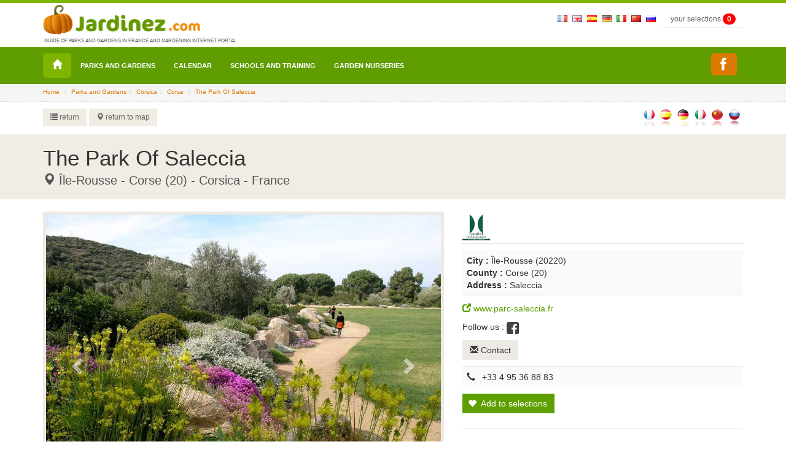

--- FILE ---
content_type: text/html; charset=UTF-8
request_url: https://www.jardinez.com/Parks-The-Park-Of-Saleccia_uk_3510
body_size: 10519
content:

<!DOCTYPE html>
<html lang="uk">
<head>
    <meta charset="utf-8">
    <meta http-equiv="X-UA-Compatible" content="IE=edge">
    <meta name="viewport" content="width=device-width, initial-scale=1">
		<meta name="identifier-url" content="https://www.jardinez.com" />
	<meta name="robots" content="index, follow" />
	<title>The Park Of Saleccia - Île-Rousse (20) - Corse - Corsica - France</title>
	﻿			<!-- ANGLAIS -->
		<!-- ANGLAIS - Parcs-->
			<meta name="keywords" content="The Park Of Saleccia, Île-Rousse, Corse, 20, Corsica, France" />
				<meta name="description" content="The Park Of Saleccia : The Art of Gardening in the Heart of the Corsican maquis. It is the very essence of a region that is expressed here. Through the plants of its undergrowth and the remains of an ancient agricultural tradition, the whole of Corsica herself can be explored, smelt and admired here. You walk between olive-trees, cypresses and oleanders and the entire Mediterranean is sublimated in this exceptional background. 
On 7 ha of Landscape Park you will discover :
- The ways of the maquis
- The ways of the olive tree
- The Mediterranean space
- The oleander valley
- The romantic path
- The path of wilderness
The patient renaissance of this seaboard site, luckily preserved from all urbanisation projects, is based upon the knowledge and respect of history. It is a hymn to the wild beauty of this island and also a demonstration of faith in her future. Île-Rousse (20) - Corse - Corsica France" />
							
	
		
	<meta content="english" name="content-language" />
	
	
								<link rel="shortcut icon" href="img/icons/favicon.ico" type="image/x-icon">
	<link rel="icon" href="img/icons/favicon.png" type="image/png">
	<link rel="icon" sizes="32x32" href="img/icons/favicon-32.png" type="image/png">
	<link rel="icon" sizes="64x64" href="img/icons/favicon-64.png" type="image/png">
	<link rel="icon" sizes="96x96" href="img/icons/favicon-96.png" type="image/png">
	<link rel="icon" sizes="196x196" href="img/icons/favicon-196.png" type="image/png">
	<link rel="apple-touch-icon" sizes="152x152" href="img/icons/apple-touch-icon.png">
	<link rel="apple-touch-icon" sizes="60x60" href="img/icons/apple-touch-icon-60x60.png">
	<link rel="apple-touch-icon" sizes="76x76" href="img/icons/apple-touch-icon-76x76.png">
	<link rel="apple-touch-icon" sizes="114x114" href="img/icons/apple-touch-icon-114x114.png">
	<link rel="apple-touch-icon" sizes="120x120" href="img/icons/apple-touch-icon-120x120.png">
	<link rel="apple-touch-icon" sizes="144x144" href="img/icons/apple-touch-icon-144x144.png">


	<!-- CSS -->	
	<link rel="stylesheet" type="text/css" href="css/complete.css" >
	<!--<link rel="stylesheet" type="text/css" href="css/bootstrap.min.css" >
	<link rel="stylesheet" type="text/css" href="css/ekko-lightbox.css" >
	<link rel="stylesheet" type="text/css" href="css/social-share-kit.css">
	<link rel="stylesheet" type="text/css" href="css/jumbotron.css" >
	<link rel="stylesheet" type="text/css" href="css/jquery.mCustomScrollbar.css"> -->
	<link rel="stylesheet" type="text/css" href="css/responsive-jardinez.css">

	
<!-- Google tag (gtag.js) -->
<script async src="https://www.googletagmanager.com/gtag/js?id=G-K3H6LL0FFY"></script>
<script>
  window.dataLayer = window.dataLayer || [];
  function gtag(){dataLayer.push(arguments);}
  gtag('js', new Date());

  gtag('config', 'G-K3H6LL0FFY');
</script>


	<!--<script>
	  (function(i,s,o,g,r,a,m){i['GoogleAnalyticsObject']=r;i[r]=i[r]||function(){
	  (i[r].q=i[r].q||[]).push(arguments)},i[r].l=1*new Date();a=s.createElement(o),
	  m=s.getElementsByTagName(o)[0];a.async=1;a.src=g;m.parentNode.insertBefore(a,m)
	  })(window,document,'script','https://www.google-analytics.com/analytics.js','ga');

	  ga('create', 'UA-3654868-1', 'auto');
	  ga('send', 'pageview');
	</script>--

	<!--<script src="//maps.googleapis.com/maps/api/js?key=AIzaSyD1YWuVb--RNxLaix8XRtZIix3NgT4TV7Y" type="text/javascript"></script>-->
		<link rel="canonical" href="https://www.jardinez.com/Parks-The-Park-Of-Saleccia_uk_3510" />
	<!--<script src="//maps.googleapis.com/maps/api/js?key=AIzaSyD1YWuVb--RNxLaix8XRtZIix3NgT4TV7Y" type="text/javascript"></script>-->
	<link rel="stylesheet" href="https://unpkg.com/leaflet@1.4.0/dist/leaflet.css" />
	<script src="https://unpkg.com/leaflet@1.4.0/dist/leaflet.js"></script>
</head>

<body class="page">

	  <header>
	<nav class="navbar navbar-inverse navbar-fixed-top">
	  <div class="container">
       <div class="navbar-right nav-top-responsive">
	        <!--&nbsp;<a href="index.php?lang=fr"><img border="0" src="img/flags/fr.gif" style="padding-top:20px" alt="fr"></a>						&nbsp;<a href="index.php?lang=sp"><img border="0" src="img/flags/es.gif" style="padding-top:20px" alt="sp"></a>			&nbsp;<a href="index.php?lang=de"><img border="0" src="img/flags/de.gif" style="padding-top:20px" alt="de"></a>			&nbsp;<a href="index.php?lang=it"><img border="0" src="img/flags/it.gif" style="padding-top:20px" alt="it"></a>			&nbsp;<a href="index.php?lang=cn"><img border="0" src="img/flags/cn.gif" style="padding-top:20px" alt="cn"></a>			&nbsp;<a href="index.php?lang=ru"><img border="0" src="img/flags/ru.gif" style="padding-top:20px" alt="ru"></a>-->
	        &nbsp;<a href="parcs-jardins-france-tourisme_fr"><img border="0" src="img/flags/fr.gif" style="padding-top:20px" alt="fr"></a>
			&nbsp;<a href="parks_gardens_france_tourism_uk"><img border="0" src="img/flags/uk.gif" style="padding-top:20px" alt="uk"></a>
			&nbsp;<a href="parques_jardines_francia_turismo_sp"><img border="0" src="img/flags/es.gif" style="padding-top:20px" alt="sp"></a>
			&nbsp;<a href="parks_garten_frankreich_tourismus_de"><img border="0" src="img/flags/de.gif" style="padding-top:20px" alt="de"></a>
			&nbsp;<a href="parchi_giardini_francia_turismo_it"><img border="0" src="img/flags/it.gif" style="padding-top:20px" alt="it"></a>
			&nbsp;<a href="Parcs-et-jardins-en-France_cn"><img border="0" src="img/flags/cn.gif" style="padding-top:20px" alt="cn"></a>
			&nbsp;<a href="Parcs-et-jardins-en-France_ru"><img border="0" src="img/flags/ru.gif" style="padding-top:20px" alt="ru"></a>
			&nbsp;
			<span id="msgbadgeselections" class="alert-selection alert-success"></span>
			<input type="hidden" id="id_text_add_selection" value="Your selection has been added">
		   <a type="button" class="btn btn-primary btn-mes-selections btn-top btn-gris" data-toggle="modal" data-target="#selections"> your selections <div id="badgeselections" class="badge">0</div></a>    
			<!-- Button trigger modal : data-toggle="modal" data-target="#connexion" -->
					  </div>		<div class="navbar-header"> <a class="navbar-brand logo" href="/"><img src="img/parc-et-jardin-jardinez.png" alt="jardinez.com"><p class="baselineLogo">Guide of Parks and Gardens in France and Gardening Internet Portal</p></a> </div>		<div id="navbar" class="navbar-collapse collapse">
		 
		</div>
		<!--/.navbar-collapse --> 
	  </div>
	  <div class="nav menu">
		<div class="container">
		  <!-- Brand and toggle get grouped for better mobile display -->
		  <div class="navbar-header">
			<button type="button" class="navbar-toggle collapsed" data-toggle="collapse" data-target="#bs-example-navbar-collapse-1" aria-expanded="false"> <span class="sr-only">Toggle navigation</span> <span class="icon-bar"></span> <span class="icon-bar"></span> <span class="icon-bar"></span> </button>
		  </div>
		  
		  <!-- Collect the nav links, forms, and other content for toggling -->
		  <div class="collapse navbar-collapse" id="bs-example-navbar-collapse-1">
			<ul class="nav navbar-nav">
			  <li class="home"><a title="Home" href="/"><span class="glyphicon glyphicon-home" aria-hidden="true"></span></a></li>
			<li><a href="parks_gardens_france_tourism_uk">Parks and Gardens</a></li><li><a href="outings_events_gardens_schools_professionals_nature_France_uk">Calendar</a></li><li><a href="french_schools_horticulture_landscaping_agricultural_France_uk">Schools and Training</a></li><li><a href="tree_nurseries_plant_suppliers_France_uk">Garden nurseries</a></li>			</ul>
			
			<ul class="nav navbar-nav navbar-right">
			  <!--<li class="mailmenu"><a title="Contact jardinez.com" data-toggle="modal" data-target="#contactjardinez" href="#"><span class="glyphicon glyphicon-envelope" aria-hidden="true"></span></a></li>-->
			  <li class="mailmenu"><a title="C_M_Service7" href="https://www.facebook.com/Jardinezcom-1139304592824758/" target="_blank" class="ssk ssk-facebook" style="padding:7px 15px 7px 5px;" data-ssk-ready="true"></a></li>
			  <!--<li class="dropdown language"> <a href="page.php" class="dropdown-toggle" data-toggle="dropdown" role="button" aria-haspopup="true" aria-expanded="false">uk<span class="caret"></span></a>
				<ul class="dropdown-menu">
					<li><a href="index.php?lang=fr">fr</a></li><li><a href="index.php?lang=sp">sp</a></li><li><a href="index.php?lang=de">de</a></li><li><a href="index.php?lang=it">it</a></li><li><a href="index.php?lang=cn">cn</a></li><li><a href="index.php?lang=ru">ru</a></li>				</ul>
			  </li>-->  <li>
			<span id="msgbadgeselections" class="alert-selection alert-success"></span>
		   <a type="button" class="btn btn-menu-deroulant" data-toggle="modal" data-target="#selections"  > your selections <div id="badgeselections" class="badge">0</div></a></li>    
			<!-- Button trigger modal -->
			<li><a type="button" class="btn btn-menu-deroulant" href="mon-compte.php"> <span class="glyphicon glyphicon-user"></span> Your account</a></li>
			<li><a type="button" class="btn btn-menu-deroulant" href="formulaire-compte.php?pro=1"><span class="glyphicon glyphicon-user usermenu"></span> Inscription pro</a></li>
			</ul>
		  </div>
		  <!-- /.navbar-collapse --> 
		</div>
		<!-- /.container-fluid -->
	  </div>
	</nav>
  </header>
		<div class="jumbotron blocAriane ">
	<div class="container ">
		<input type="hidden" value="parcs ">
		<ol class="breadcrumb ">
			<li><a href="https://www.jardinez.com">Home</a></li>
			<li><a href="parks_gardens_france_tourism_uk">Parks and Gardens</a></li><li><a href="Parks-and-gardens-in-Corsica_1_uk">Corsica</a></li><li><a href="Parks-and-gardens-in-France-Corsica_Corse_1_20_uk">Corse</a></li> <li><a href="#">The Park Of Saleccia</a></li> 		</ol>
	</div>
	</div>
  		<!--SecondNav -->
	 <div class="jumbotron bloc-second-nav ">
		 <div class="container ">
		 <div class="row">
			 <div class="col-lg-7 secondNav NavPrint">
				 <div class="btn-group" role="group" aria-label="...">				  <a type="button" class="btn btn-default boutonretourList" href="javascript:retour_sommaire('Parks-and-gardens-in-France-Corsica_Corse_1_20_uk');"><span aria-hidden="true" class="glyphicon glyphicon-list"></span> return</a>				  <!--<a type="button" class="btn btn-default boutonrecommander" data-toggle="modal" data-target="#recommandation" href="#" onClick="document.frm_recommandation.recommander_page.value=1;openbox('Recommend this website to a friend', 1)"> <span class="glyphicon glyphicon-send"></span> recommend this website to a friend</a>-->
				  				  <a type="button" class="btn btn-default boutonretourCarte" onclick="javascript:location.href='parks_gardens_france_tourism_uk'"><span class="glyphicon glyphicon-map-marker"></span> return to map</a>				</div>
			</div>
			<div class="col-lg-5 pull-right RechercheRapideTop">
				 <div class="language-fiche pull-right">
				 <ul>
					<li><a href="Parcs-Parc-de-Saleccia_fr_3510" data-toggle="tooltip" data-placement="top" title="Français"><img src="img/flags/fr2.gif"></a></li><li><a href="Parques-Parque-de-Saleccia_sp_3510" data-toggle="tooltip" data-placement="top" title="Español"><img src="img/flags/sp2.gif"></a></li><li><a href="Parks-Der-Park-von-Saleccia_de_3510" data-toggle="tooltip" data-placement="top" title="Deutsch"><img src="img/flags/de2.gif"></a></li><li><a href="Parchi-Parco-di-Saleccia_it_3510" data-toggle="tooltip" data-placement="top" title="Italiano"><img src="img/flags/it2.gif"></a></li><li><a href="Parcs-Parc-de-Saleccia_cn_3510" data-toggle="tooltip" data-placement="top" title="法国的公园和花园"><img src="img/flags/cn2.gif"></a></li><li><a href="Parcs-Parc-de-Saleccia_ru_3510" data-toggle="tooltip" data-placement="top" title="Парки и сады Франции"><img src="img/flags/ru2.gif"></a></li>				 </ul>
				 </div>
			</div>
		 </div>
		 </div>
	 </div> 
	  
	  <!--Fin second nav -->
  		<div class="div_arrondi_tel" style="" id="popup_div_numero">
<div style="position: absolute; left:15px;" >Tel : <span style="visibility:hidden;font-weight:bold;" class="jMerNumero" id="jMerNumeroTOCLICK">02 48 58 60 11</span></div>
<div style="position: absolute; right:15px;"><a href="#" style="text-decoration:none;font-size:16px;color:black" onclick="$jMer('#popup_div_numero').css('display','none'); return false;"><strong>X</strong></a></div>
<br /><br />
<span style="" class="tarif_de_lappel"></span><br /><br />
<br>
</div>
	<div class="jumbotron title">
	  <div class="container">
		<div class="row">
			<div class="col-lg-11 ">
				<h1>The Park Of Saleccia</h1>
				<h2 style="padding:0; margin:0"><span class="LieuFicheEvent"><span class="glyphicon glyphicon-map-marker"></span> Île-Rousse - Corse (20)  - Corsica - France</span></h2>
				
			</div>
			<div class="col-lg-1 ">
			   <div class="retourcarte retourcarte1"><a href="parks_gardens_france_tourism_">&nbsp;</a> </div>
			</div>
		</div>
	  </div>
	</div>


	<!-- Bloc Contenu -->
		<div class="container ">
		<div class="row">
			<div class="col-lg-7">
				<div class="diapoParc">
										<div id="carousel-example-generic" class="carousel slide" data-ride="carousel">
						<!-- Indicators -->
						<ol class="carousel-indicators">
							<li data-target="#carousel-example-generic" data-slide-to="0" class="active"></li><li data-target="#carousel-example-generic" data-slide-to="1" ></li><li data-target="#carousel-example-generic" data-slide-to="2" ></li><li data-target="#carousel-example-generic" data-slide-to="3" ></li><li data-target="#carousel-example-generic" data-slide-to="4" ></li><li data-target="#carousel-example-generic" data-slide-to="5" ></li><li data-target="#carousel-example-generic" data-slide-to="6" ></li><li data-target="#carousel-example-generic" data-slide-to="7" ></li><li data-target="#carousel-example-generic" data-slide-to="8" ></li><li data-target="#carousel-example-generic" data-slide-to="9" ></li><li data-target="#carousel-example-generic" data-slide-to="10" ></li><li data-target="#carousel-example-generic" data-slide-to="11" ></li><li data-target="#carousel-example-generic" data-slide-to="12" ></li>						</ol>
						<!-- Wrapper for slides -->
						<div class="carousel-inner carouselParc" role="listbox" style="background-image:url(parc/); background-color:#7FB500 ; ">
							<div class="item active"><a href="parc/pj/20saleccia.jpg" data-gallery="multiimages" data-toggle="lightbox"><img title="The Park Of Saleccia photo 0" src="parc/pj/20saleccia.jpg" alt="The Park Of Saleccia photo 0" height="400"></a></div><div class="item "><a href="parc/pj/20saleccia_1/1.jpg" data-gallery="multiimages" data-toggle="lightbox"><img title="The Park Of Saleccia photo 1" src="parc/pj/20saleccia_1/1.jpg" alt="The Park Of Saleccia photo 1" height="400"></a></div><div class="item "><a href="parc/pj/20saleccia_1/2.jpg" data-gallery="multiimages" data-toggle="lightbox"><img title="The Park Of Saleccia photo 2" src="parc/pj/20saleccia_1/2.jpg" alt="The Park Of Saleccia photo 2" height="400"></a></div><div class="item "><a href="parc/pj/20saleccia_1/3.jpg" data-gallery="multiimages" data-toggle="lightbox"><img title="The Park Of Saleccia photo 3" src="parc/pj/20saleccia_1/3.jpg" alt="The Park Of Saleccia photo 3" height="400"></a></div><div class="item "><a href="parc/pj/20saleccia_1/4.jpg" data-gallery="multiimages" data-toggle="lightbox"><img title="The Park Of Saleccia photo 4" src="parc/pj/20saleccia_1/4.jpg" alt="The Park Of Saleccia photo 4" height="400"></a></div><div class="item "><a href="parc/pj/20saleccia_1/5.jpg" data-gallery="multiimages" data-toggle="lightbox"><img title="The Park Of Saleccia photo 5" src="parc/pj/20saleccia_1/5.jpg" alt="The Park Of Saleccia photo 5" height="400"></a></div><div class="item "><a href="parc/pj/20saleccia_1/7.jpg" data-gallery="multiimages" data-toggle="lightbox"><img title="The Park Of Saleccia photo 6" src="parc/pj/20saleccia_1/7.jpg" alt="The Park Of Saleccia photo 6" height="400"></a></div><div class="item "><a href="parc/pj/20saleccia_1/8.jpg" data-gallery="multiimages" data-toggle="lightbox"><img title="The Park Of Saleccia photo 7" src="parc/pj/20saleccia_1/8.jpg" alt="The Park Of Saleccia photo 7" height="400"></a></div><div class="item "><a href="parc/pj/20saleccia_1/9.jpg" data-gallery="multiimages" data-toggle="lightbox"><img title="The Park Of Saleccia photo 8" src="parc/pj/20saleccia_1/9.jpg" alt="The Park Of Saleccia photo 8" height="400"></a></div><div class="item "><a href="parc/pj/20saleccia_1/10.jpg" data-gallery="multiimages" data-toggle="lightbox"><img title="The Park Of Saleccia photo 9" src="parc/pj/20saleccia_1/10.jpg" alt="The Park Of Saleccia photo 9" height="400"></a></div><div class="item "><a href="parc/pj/20saleccia_1/11.jpg" data-gallery="multiimages" data-toggle="lightbox"><img title="The Park Of Saleccia photo 10" src="parc/pj/20saleccia_1/11.jpg" alt="The Park Of Saleccia photo 10" height="400"></a></div><div class="item "><a href="parc/pj/20saleccia_1/12.jpg" data-gallery="multiimages" data-toggle="lightbox"><img title="The Park Of Saleccia photo 11" src="parc/pj/20saleccia_1/12.jpg" alt="The Park Of Saleccia photo 11" height="400"></a></div><div class="item "><a href="parc/pj/20saleccia_1/13.jpg" data-gallery="multiimages" data-toggle="lightbox"><img title="The Park Of Saleccia photo 12" src="parc/pj/20saleccia_1/13.jpg" alt="The Park Of Saleccia photo 12" height="400"></a></div>						</div>
						  <!-- Controls -->
						  <a class="left carousel-control" href="#carousel-example-generic" role="button" data-slide="prev">
							<span class="glyphicon glyphicon-chevron-left" aria-hidden="true"></span>
							<span class="sr-only">Previous</span>
						  </a>
						  <a class="right carousel-control" href="#carousel-example-generic" role="button" data-slide="next">
							<span class="glyphicon glyphicon-chevron-right" aria-hidden="true"></span>
							<span class="sr-only">Next</span>
						  </a>
					</div>
				</div>
			</div>
			<div class="col-lg-5">
				<div class="sidebar-details">
					<div class="logoLabel">
											<ul>
						
						
						<li><img src="img/logoLabel.gif" style="border=0; margin:0" alt="Jardin remarquable" title="Jardin remarquable" /></li>
						
						
						
						
						
						
						
						
						
						
						
						
					</ul>
											</div>
					<div style="clear:both"></div>
					<div class="divider"></div>
					<div class="coor-side">
						<div class="coor-lieu"> 
														<strong>City : </strong> Île-Rousse (20220)<br>
							<strong>County :</strong> Corse (20)<br>
							<strong>Address :</strong> Saleccia						</div>
													<div class="coor-web"><a href="https://www.jardinez.com/include/functions/compteur_clic.php?type=parc&id=3510&ip=3.148.177.118&lang=uk&url=https://www.parc-saleccia.fr&sessid=e678b833fa44795be77e2271f3c39d92e7dddfb4" target="_blank"><span class="glyphicon glyphicon-new-window" aria-hidden="true"></span> www.parc-saleccia.fr</a></div>
																		<div class="coor-reseau-soc">
						Follow us : 												<a href="include/functions/compteur_clic.php?type=parc&id=3510&ip=3.148.177.118&lang=uk&url=https://www.facebook.com%2Ffabsaleccia%2F&sessid=e678b833fa44795be77e2271f3c39d92e7dddfb4" target="_blank"><img src="img/facebook.png" border="0" width="20px"></a>
																								</div>
																		<div class="coor-mail"> <button type="button" class="btn btn-gris btn-small btn-compte-contact-parc" data-toggle="modal" data-target="#contactpro"><span class="glyphicon glyphicon-envelope" aria-hidden="true"></span> Contact</button></div>
																		<div class="coor-tel">  <span class="glyphicon glyphicon-earphone" aria-hidden="true"></span>
							+33 4 95 36 88 83																			</div>
					</div>
					<button id="ajouter-selection" class="btn btn-default btn-plus btn-selection-sidebar btn-selection"><span aria-hidden="true" class="glyphicon glyphicon-heart ajoutSelect"></span> Add to selections</button>
				</div> 
				<div class="divider"></div>
				
				<div style="clear:both; margin-bottom:15px;"></div>
								<span data-toggle="modal" data-target="#video1">
					<a class="btn btn-default btn-video btn-video-PC" data-toggle="tooltip" data-placement="top" title="Discover all videos"><span class="glyphicon glyphicon-facetime-video" aria-hidden="true"></span> 1 Film videos</a>
				</span>
							</div>
		</div>
		<div style="clear:both"></div>
		
		<!--DESCRIPTIF --> 
		<div class=" row"> 
			<div class="col-lg-12 ">
    
				<!-- Nav tabs -->
				<ul class="nav nav-tabs" role="tablist">
				  <li role="presentation" class="active"><a href="#description" aria-controls="home" role="tab" data-toggle="tab"><h3 style="font-size: 22px;font-weight: 300;margin:0">Description</h3></a></li>
				  <li role="presentation"><a href="#infos" aria-controls="profile" role="tab" data-toggle="tab"><h3 style="font-size: 22px;font-weight: 300;margin:0">Practical information</h3></a></li>
				  				</ul>
    
				<!-- Tab panes -->
				<div class="tab-content">
					<div role="tabpanel" class="tab-pane active" id="description">
					<p>
						The Park Of Saleccia : The Art of Gardening in the Heart of the Corsican maquis. It is the very essence of a region that is expressed here. Through the plants of its undergrowth and the remains of an ancient agricultural tradition, the whole of Corsica herself can be explored, smelt and admired here. You walk between olive-trees, cypresses and oleanders and the entire Mediterranean is sublimated in this exceptional background. <br>On 7 ha of Landscape Park you will discover :<br>- The ways of the maquis<br>- The ways of the olive tree<br>- The Mediterranean space<br>- The oleander valley<br>- The romantic path<br>- The path of wilderness<br>The patient renaissance of this seaboard site, luckily preserved from all urbanisation projects, is based upon the knowledge and respect of history. It is a hymn to the wild beauty of this island and also a demonstration of faith in her future. 						<span class="detailinfos">
												<strong>Surface : </strong>7 hectares						</span>					</p>
					</div>
					<div role="tabpanel" class="tab-pane" id="infos">
						<ul>
						<li><strong>Opening 2026 :</strong> <br/>Opening from April 1st to October 31th: <br>April, May, June and September: <br>Tuesday to Saturday from 9.30 a.m to 7 p.m. <br>Sundays and public holidays from 10 a.m to 7 p.m. <br>July and August: <br>open every day from 9.30 a.m. to 7 p.m.. <br>October: <br>from Wednesday to Sunday from 10 a.m. to 6 p.m.</li>						 
													<li><strong>Visits :</strong> <br/>
							Unguided visits.<br/>														Guided visits with previous booking							, Duration of a guided visit : 1h00, Minimal number of persons for a guided visit : 20							.<br/>														Access partially adapted for disabled persons.<br/>														Plan of visit and signs on the site. Visit punctuated by 30 panels on the plants and history of the estate. Visit quiz for children.<br/>																																			<a id="ajouter-selection" class="btn btn-default btn-plus btn-selection-sidebar btn-selection" href="https://www.jardinez.com/include/functions/compteur_clic.php?type=parc&id=3510&ip=3.148.177.118&lang=uk&url=https://www.parc-saleccia.fr%2Fcomponent%2Foption%2Ccom_contact%2Ftask%2Cview%2Fcontact_id%2C9%2FItemid%2C152%2Flang%2Cfr%2F&sessid=e678b833fa44795be77e2271f3c39d92e7dddfb4" target="_blank">Reservation groups</a>
																											<li><strong>Charges :</strong> <br/>Adult: 12 euros.<br>Reduced (student, unemployed, person with reduced mobility): 10 euros.<br>Family 32 euros (2 adults + minor children).<br>Group: 10 euros (from 10 people).<br>Free for children under 4 years old.<br>Professionals: contact us </li>							
							<li><strong>Services :</strong> <br/>
																																																																																																																																																																																																																																																																																																																																																																																																																																		Shop, Picnic area, Public lavatory, Tree nursery, Refreshment  stall and sweet shop, Fastfood-Restaurant, Restaurant, Saloons to let, Seminars, Receptions, Lectures, Concerts, Theatre perfomances, Marriage photos, Shooting of films, Children's playground, Rides on ass or poney's , Children's workshops, Workshops garden, Practical training courses , Pedagogical presentations, Lawns for sunbathing, Dog not admitted, Carpark arranged, Exhibition visitation, Treasure hunt fot children.							<br/>Large children's play area. Farm animals, dwarf goats, donkeys, aviaries. Bird observatory. Educational beehive.							</li>
																			<li><strong>Access :</strong> <br/>
																						GPS (Lat x Long) : 42.636929800, 8.976894400<br/>
														</li>
												</ul>
					</div>
					<div role="tabpanel" class="tab-pane" id="agenda">
											</div>
				</div>
			</div>
						<div class="col-lg-12 ">
				<ul class="nav nav-tabs" role="tablist">
				   <li role="presentation" class="active" ><a href="#prox2" aria-controls="home" role="tab" data-toggle="tab"><h4 style="font-size: 22px;font-weight: 300;margin:0">Next to</h4></a></li>
				</ul>
				<div class="tab-content">
					<div role="tabpanel" class="tab-pane active" id="prox2">
						<div class="sidebar-details row">
							<div class="col-lg-4 "> <h4><span class="glyphicon glyphicon-cutlery"></span> Restauration</h4>
																											<strong><li><a href="https://www.jardinez.com/include/functions/compteur_clic.php?type=prestataire&id=1792&ip=3.148.177.118&lang=uk&url=https://www.parc-saleccia.fr%2Ffr%2Factivites&sessid=9d7fd8398af4e468ad430e2fb8cd5a5faf4d38e3" target="_blank">Restaurant La Table du Parc (in situ)</a></li></strong>
																																</div>
							<div class="col-lg-4"> <h4><span class="glyphicon glyphicon-bed"></span> Accomodation</h4>
															</div>
							<div class="col-lg-4"> <h4><span class="glyphicon glyphicon-eye-open"></span> Other things to see</h4>
																													<strong><li><a href="https://www.jardinez.com/include/functions/compteur_clic.php?type=prestataire&id=1394&ip=3.148.177.118&lang=uk&url=https://www.parc-saleccia.fr%2Ffr%2Factivites&sessid=7c54f9ca3b078f2eabf30aa520d03643a39d5039" target="_blank">Boutique (sur place)</a></li></strong>
																																		</div>
						</div>
					</div>
				</div>
			</div>
					</div>
		<!--FIN DESCRIPTIF -->
	</div>
	<div class="jumbotron blocggmap ">
		<div class="container ">
			<div class="row">
				<div class="col-lg-12 ">
					<div id="mapid" style="width:100%; height:450px;"></div>
<script>

	var mymap = L.map('mapid').setView([42.636929800, 8.976894400], 13);

	L.tileLayer('https://{s}.tile.openstreetmap.org/{z}/{x}/{y}.png', {
		maxZoom: 18,
		attribution: '<a href="https://www.openstreetmap.org/">OpenStreetMap</a> contributors',
		id: 'mapbox.streets'
	}).addTo(mymap);

		
	var parcIcon = L.icon({
		iconUrl: 'img/icon-map-google.png',
		iconSize:     [32, 32], // taille de l'icone
		iconAnchor:   [16, 32], // point de l'icone qui correspondra à la position du marker
		popupAnchor:  [-3, -32] // point depuis lequel la popup doit s'ouvrir relativement à l'iconAnchor
	});
	var hebergementIcon = L.icon({
		iconUrl: 'img/icon-map-hebergement.png',
		iconSize:     [16, 16],
		iconAnchor:   [8, 16],
		popupAnchor:  [-3, -16]
	});
	var restaurantIcon = L.icon({
		iconUrl: 'img/icon-map-restauration.png',
		iconSize:     [20, 20],
		iconAnchor:   [10, 20],
		popupAnchor:  [-3, -20]
	});
	var otIcon = L.icon({
		iconUrl: 'img/icon-map-ot.png',
		iconSize:     [20, 20],
		iconAnchor:   [10, 20],
		popupAnchor:  [-3, -20]
	});
	var curiositeIcon = L.icon({
		iconUrl: 'img/icon-map-curiosite.png',
		iconSize:     [20, 20],
		iconAnchor:   [10, 20],
		popupAnchor:  [-3, -20]
	});
	L.marker([42.636929800, 8.976894400], {icon: parcIcon}).addTo(mymap)
		.bindPopup('<strong>The Park Of Saleccia</strong><br/>Saleccia<br/>20220 Île-Rousse');	

		

	var popup = L.popup();

	function onMapClick(e) {
		popup
			.setLatLng(e.latlng)
			.setContent("You clicked the map at " + e.latlng.toString());
	}

	mymap.on('click', onMapClick);
</script>
				</div>
			</div>
		</div>
		<div style="clear:both"></div>
    </div>
	<div class="container ">
		<div class="row">
			<div class="col-lg-12">
				<div class="divider"></div>
				<div class="ssk-group share-page-details clear">
					<a class="ssk ssk-facebook" title="Partager sur facebook" href="https://www.facebook.com/sharer/sharer.php?u=https%3A%2F%2Fwww.jardinez.com%2FParks-The-Park-Of-Saleccia_uk_3510" target="_blank" title="facebook"></a>
					<a class="ssk ssk-twitter" title="Partager sur twitter" href="https://twitter.com/intent/tweet/?url=https%3A%2F%2Fwww.jardinez.com%2FParks-The-Park-Of-Saleccia_uk_3510" target="_blank" title="twitter"></a>
					<a class="ssk ssk-google-plus" href="https://plus.google.com/share?hl=&url=https%3A%2F%2Fwww.jardinez.com%2FParks-The-Park-Of-Saleccia_uk_3510" target="_blank" title="twitter" ></a></div>       
				<div class="divider"></div> 
			</div>
		</div>
	</div>

	
	<!-- Modal video-->
	<div class="modal fade" id="video1" tabindex="-1" role="dialog" aria-labelledby="myModalLabel">
	  <div class="modal-dialog" role="document">
		<div class="modal-content">
		  <div class="modal-header">
			<a href="#" onclick="$('#videoParc').html('&lt;iframe width=&quot;1280&quot; height=&quot;720&quot; src=&quot;https://www.youtube.com/embed/MABtCCWesrQ&quot; frameborder=&quot;0&quot; allow=&quot;accelerometer; autoplay; encrypted-media; gyroscope; picture-in-picture&quot; allowfullscreen&gt;&lt;/iframe&gt;');" type="button" class="close" data-dismiss="modal" aria-label="Close"><span aria-hidden="true">&times;</span></a>
			<h2 class="modal-title" id="myModalLabel">The Park Of Saleccia</h2>
		  </div>
		  <div class="modal-body">
			<div class="embed-responsive embed-responsive-16by9" id="videoParc">
				<iframe width="1280" height="720" src="https://www.youtube.com/embed/MABtCCWesrQ" frameborder="0" allow="accelerometer; autoplay; encrypted-media; gyroscope; picture-in-picture" allowfullscreen></iframe>			</div>
			<ul>
			<li><a href="#" onclick="$('#videoParc').html('&lt;iframe width=&quot;1280&quot; height=&quot;720&quot; src=&quot;https://www.youtube.com/embed/MABtCCWesrQ&quot; frameborder=&quot;0&quot; allow=&quot;accelerometer; autoplay; encrypted-media; gyroscope; picture-in-picture&quot; allowfullscreen&gt;&lt;/iframe&gt;');">Trésors de Balagne : En direct du parc de Saleccia avec Isabelle Demoustier (2018 / 41')</a></li>			</ul>
		  </div>
		</div>
	  </div>
	</div>
	<!-- FIN Modal Video -->
	
		

	﻿
<!-- Modal contact jardinez-->
	<div class="modal fade" id="contactjardinez" tabindex="-1" role="dialog" aria-labelledby="myModalLabel">
	  <div class="modal-dialog" role="document">
		<div class="modal-content">
		  <div class="modal-header">
			<button type="button" class="close" data-dismiss="modal" aria-label="Close"><span aria-hidden="true">&times;</span></button>
			<span class="modal-title h2" id="myModalLabel">Contact Jardinez.com</span>
		  </div>
		  <form class="ContactDirect" method="post" action="">
		  <div class="modal-body" >
			<div class="input-group" id="champscontact">
				<input type="hidden" id="nomdestinataire" value="webmaster@jardinez.com">				
				<input type="hidden" id="emaildestinataire" value="webmaster@jardinez.com">				
				<div class="col-md-6"><input type="text" name="nom" id="nomcontact" class="form-control" required placeholder="Your name *" aria-describedby="basic-addon1" value=""></div>
				<div class="col-md-6"><input type="text" name="prenom" id="prenomcontact" class="form-control" required placeholder="first name *" aria-describedby="basic-addon1" value=""></div>
				<div class="col-md-6"><input type="email" name="email" id="emailcontact" class="form-control" required placeholder="Your e-mail *" aria-describedby="basic-addon1" value=""></div> 
				<div class="col-md-6 "><input type="text" name="tel" id="telcontact" class="form-control" placeholder="Your phone (optional)" aria-describedby="basic-addon1" value=""></div>
				<div class="col-md-12"><textarea class="form-control" rows="5" required name="comment" id="commentcontact" placeholder="Your message *"></textarea></div> 
				
			</div>
			<div class="col-md-12"><br>
				<div class="alert-warning" id="msgcontact1" style="display:none;"><p>Please fill in the information marked with *</p></div>
				<div class="alert-warning" id="msgcontact2" style="display:none;"><p>Failed to send your message.</p></div>
				<div class="alert-success" id="msgcontact3" style="display:none;"><p>Your message was successfully sent.</p></div>
			</div>
			<div class="col-md-12">
				<div id="recaptcha3" ></div>
				<script src="https://www.google.com/recaptcha/api.js?onload=onloadCallback&render=explicit" async defer></script>
			</div>
		  </div>
		  <div class="modal-footer footer-modal-connect">
				<button id="envoiMsgContact" type="button" class="btn  btn-default btn-block btn-connexion" ><span class="glyphicon glyphicon-ok" aria-hidden="true"></span> Send your message</button>
		  </div>
		  </form>
		</div>
	  </div>
	</div>
	<!-- FIN Modal --> 

	<!-- Modal contactparc-->
	<div class="modal fade" id="contactpro" tabindex="-1" role="dialog" aria-labelledby="myModalLabel">
	  <div class="modal-dialog" role="document">
		<div class="modal-content">
		  <div class="modal-header">
			<button type="button" class="close" data-dismiss="modal" aria-label="Close"><span aria-hidden="true">&times;</span></button>
						<div class="modal-title h2" id="myModalLabel">Contact The Park Of Saleccia</div>
		  </div>
		  <form class="ContactDirect" method="post" action="">
		  <div class="modal-body">
			<div class="input-group" id="champscontactpro">
				<input type="hidden" id="nomdestinatairepro" value="The Park Of Saleccia">
				<input type="hidden" id="emaildestinatairepro" value="parc.de.saleccia@wanadoo.fr">
				<div class="col-md-6"><input type="text" name="nom" id="nomcontactpro" class="form-control" required placeholder="Your name *" aria-describedby="basic-addon1" value=""></div>
				<div class="col-md-6"><input type="text" name="prenom" id="prenomcontactpro" class="form-control" placeholder="first name *" aria-describedby="basic-addon1" value=""></div>
				<div class="col-md-6"><input type="email" name="email" id="emailcontactpro" class="form-control" required placeholder="Your e-mail *" aria-describedby="basic-addon1" value=""></div> 
				<div class="col-md-6 "><input type="text" name="tel" id="telcontactpro" class="form-control" placeholder="Your phone (optional)" aria-describedby="basic-addon1" value=""></div>
				<div class="col-md-12"><textarea class="form-control" rows="5" required name="comment" id="commentcontactpro" placeholder="Your message *"></textarea></div> 
			</div>
			<div class="col-md-12"><br>
				<div class="alert-warning" id="msgcontactpro1" style="display:none;"><p>Please fill in the information marked with *</p></div>
				<div class="alert-warning" id="msgcontactpro2" style="display:none;"><p>Failed to send your message.</p></div>
				<div class="alert-success" id="msgcontactpro3" style="display:none;"><p>Your message was successfully sent.</p></div>
				<div class="alert-success" id="msgcontactpro4" style="display:none;"><p>Your message has been saved. In order for it to reach the recipient, you must validate it in the email you received.</p></div>
			</div>
		  </div>
		  <div class="modal-footer footer-modal-connect">
				<button id="envoiMsgContactPro" type="button" class="btn  btn-default btn-block btn-connexion" ><span class="glyphicon glyphicon-ok" aria-hidden="true"></span> Send your message</button>
		  </div>
		  </form>
		</div>
	  </div>
	</div>
	<!-- FIN Modal --> 

	<!-- Modal recommandation-->
	<!--<div class="modal fade" id="recommandation" tabindex="-1" role="dialog" aria-labelledby="myModalLabel">
	  <div class="modal-dialog" role="document">
		<div class="modal-content">
		  <div class="modal-header">
			<button type="button" class="close" data-dismiss="modal" aria-label="Close"><span aria-hidden="true">&times;</span></button>
			<div class="modal-title h2" id="myModalLabel">Recommandation for a friend</div>
		  </div>
		  <form class="ContactDirect" method="post" action="">
		  <div class="modal-body">
			<div class="input-group" id="champsrecommandation">
				<input type="hidden" id="lienrecommandation" value="https://www.jardinez.com:443/Parks-The-Park-Of-Saleccia_uk_3510">
				<div class="col-md-6"><input type="text" name="nom1" id="nomrecommandation" class="form-control" required placeholder="Your name *" aria-describedby="basic-addon1" value=""></div>
				<div class="col-md-6"><input type="email" name="email1" id="emailrecommandation" class="form-control" required placeholder="first name *" aria-describedby="basic-addon1" value=""></div> 
				<div class="col-md-6 "><input type="text" name="nom2" id="nomdestrecommandation" class="form-control" required placeholder="Recipient's name *" aria-describedby="basic-addon1"></div>				
				<div class="col-md-6 "><input type="text" name="email2" id="emaildestrecommandation" class="form-control" required placeholder="Recipient email *" aria-describedby="basic-addon1"></div>
			</div>
			<div class="col-md-12"><br>
				<div class="alert-warning" id="msgrecommandation1" style="display:none;"><p>Please fill in the information marked with *</p></div>
				<div class="alert-warning" id="msgrecommandation2" style="display:none;"><p>Failed to send your message.</p></div>
				<div class="alert-success" id="msgrecommandation3" style="display:none;"><p>Your message was successfully sent.</p></div>
			</div>
		  </div>
		  <div class="modal-footer footer-modal-connect">
				<button id="envoiMsgRecommandation" type="button" class="btn  btn-default btn-block btn-connexion" ><span class="glyphicon glyphicon-ok" aria-hidden="true"></span> Send your message</button>
		  </div>
		  </form>
		</div>
	  </div>
	</div>-->
	<!-- FIN Modal --> 

	<!-- Modal connexion au compte-->
	<div class="modal fade" id="connexion" tabindex="-1" role="dialog" aria-labelledby="myModalLabel">
		<div class="modal-dialog" role="document">
		  <div class="modal-content">
			<form id="Frm_Compte_Pro" action="mon-compte.php" enctype="multipart/form-data" method="post">
				<input id="idcompte" name="idcompte" type="hidden" value="">
				<div class="modal-header">
				  <button type="button" class="close" data-dismiss="modal" aria-label="Close"><span aria-hidden="true">&times;</span></button>
				  <div class="modal-title h2" id="myModalLabel">Connectez-vous</div>
				</div>
				<div class="modal-body row">
				  <div class="col-md-8">
					<div class="input-group input-group-lg"> <span class="input-group-addon" id="sizing-addon1"><span class="glyphicon glyphicon-user" aria-hidden="true"></span></span>
					  <input id="V_Log" name="V_Log" type="mail" required class="form-control" placeholder="email" aria-describedby="sizing-addon1">
					</div>
				  </div>
				  <div class="col-md-4">
					<div class="input-group input-group-lg "> <span class="input-group-addon" id="sizing-addon1"><span class="glyphicon glyphicon-lock" aria-hidden="true"></span> </span>
					  <input id="V_Pass" name="V_Pass" type="password" required class="form-control" aria-describedby="sizing-addon1" placeholder="......">
					</div>
				  </div>
				  <div class="col-md-12"><br><div id="msgconn" class="alert-warning"></div></div>
				</div>
				<div class="modal-footer footer-modal-connect">
					<button type="button" id="validerConnexion" class="btn  btn-default btn-block btn-connexion" ><span class="glyphicon glyphicon-ok" aria-hidden="true"></span> Connexion</button>
					<div class="divider"></div>
					<p class="small"><a href="formulaire-compte-perso.php">Créer un compte</a> . <a href="#" data-toggle="modal" data-target="#motdepasseoublie"  >Mot de passe oublié ?</a></p>
				</div>
			</form>
		  </div>
		</div>
	</div>
	<!-- FIN Modal --> 
  
	<!-- Modal mot de passe oublié -->
	<div class="modal fade" id="motdepasseoublie" tabindex="-1" role="dialog" aria-labelledby="myModalLabel">
		<div class="modal-dialog" role="document">
		  <div class="modal-content">
			<form id="Frm_Oubli" action="mon-compte.php" enctype="multipart/form-data" method="post">
				<div class="modal-header">
				  <button type="button" class="close" data-dismiss="modal" aria-label="Close"><span aria-hidden="true">&times;</span></button>
				  <div class="modal-title h2" id="myModalLabel">Forgot your password</div>
				</div>
				<div class="modal-body row">
				  <div class="col-md-12">
					<p>Saisissez l'email de votre compte afin de recevoir un rappel de votre mot de passe.</p>
					<div class="input-group input-group-lg"> <span class="input-group-addon" id="sizing-addon1"><span class="glyphicon glyphicon-user" aria-hidden="true"></span></span>
					  <input id="V_Email" name="V_Email" class="form-control" placeholder="email" aria-describedby="sizing-addon1">
					</div>
				  </div>
				  <div class="col-md-12"><br><div id="msgoubli" class="alert-warning"></div></div>
				  <div class="col-md-12"><br><div id="msgoubli2" class="alert-success"></div></div>
				</div>
				<div class="modal-footer footer-modal-connect">
					<button id="validerEmail" type="button" class="btn  btn-default btn-block btn-connexion" ><span class="glyphicon glyphicon-ok" aria-hidden="true"></span> Send</button>
				</div>
			</form>
		  </div>
		</div>
	</div>
	<!-- FIN Modal --> 
	
	<!-- Modal vos sélections -->
	<div class="modal fade" id="selections" tabindex="-1" role="dialog" aria-labelledby="myModalLabel">
		<div class="modal-dialog" role="document">
		  <div class="modal-content">
			<div class="modal-header">
			  <button type="button" class="close" data-dismiss="modal" aria-label="Close"><span aria-hidden="true">&times;</span></button>
			  <div class="modal-title h2" id="myModalLabel">your selections</div>
			</div>
			<div id="bloc-contenu-mes-selections" class="modal-body row">
			  <div class="col-md-9">no selection.</div>			</div>				
			<div class="modal-footer footer-modal-connect">
			</div>
		  </div>
		</div>
	</div>
	<!-- FIN Modal -->

		<!-- FOOTER -->
	<footer>
		<div class="jumbotron bloc-footer">
		  <div class="container">
			<div class="row">
				<div class="col-lg-4 Colfooter Colfooter2"><strong>Jardinez.com</strong>
					<ul>
					<li><a href="mentions-legales.php">Terms of use</a></li><li><a href="formulaire-contact.php">Contact us</a></li><li><a href="mon-compte.php">Your account</a></li>					</ul>
					
				</div>

								<!--
				<div class="col-lg-4 Colfooter Colfooter4">
					<strong>Our newsletter</strong>
					<div class="input-group newsletterFooter">
											</div>
					<h5 style="display:none;">follow us !</h5>
					<div class="ssk-group" style="display:none;">
						<a href="" class="ssk ssk-facebook" data-url="" data-text=""></a>
						<a href="" class="ssk ssk-twitter" data-url="" data-text="" ></a>
						<a href="" class="ssk ssk-google-plus" data-url="" data-text=""></a>
						<a href="" class="ssk ssk-pinterest" data-url="" data-text=""></a>
						<a href="" class="ssk ssk-tumblr" data-url="" data-text=""></a>
					</div>
				</div>-->
			</div> 
		  </div>
		</div>
		
		<div class="jumbotron bloc-copy">
			<div class="container">
				<div class="row">
					<div class="col-lg-12 Colfooter Colfootercopy">   © 2016 copyright : all rights reserved "jardinez.com"</div>
				</div>
			</div>
		</div>
	</footer>
    <script src="https://use.fontawesome.com/8e78669ebf.js"></script>
			<!-- Bootstrap core JavaScript
		================================================== --> 
	<!-- Placed at the end of the document so the pages load faster --> 
	<script src="js/jquery.min.js"></script>
	<script src="js/bootstrap.min.js"></script>
	<script src="js/ekko-lightbox.min.js"></script>
	<script src="js/index.js"></script>
	<!-- IE10 viewport hack for Surface/desktop Windows 8 bug -->
	<!--<script src="js/social-share-kit.js"></script>-->
	<!--<script src="js/social-share-kit.min.js"></script>-->
	<!-- custom scrollbar plugin -->

	<script>$('a[data-toggle="tooltip"]').tooltip({
		animated: 'fade',
		placement: 'bottom',
		html: true
	});</script>
	
	<script>
		$(document).delegate('*[data-toggle="lightbox"]', 'click', function(event) {
			event.preventDefault();
			$(this).ekkoLightbox();
		}); 
	</script>
	<script>
			$('#ajouter-selection').click(function() { $.get('ajouter-selection.php', 'rub=parcs&srub=&id=3510&lang=uk&lang_aff=uk', function(data) { $('#badgeselections').html(data); $('#msgbadgeselections').html($('#id_text_add_selection').val()); $.get('rafraichir-mes-selections.php', '', function(data) { $('#bloc-contenu-mes-selections').html(data); }) }) })
	</script>
	
</body>
</html>
